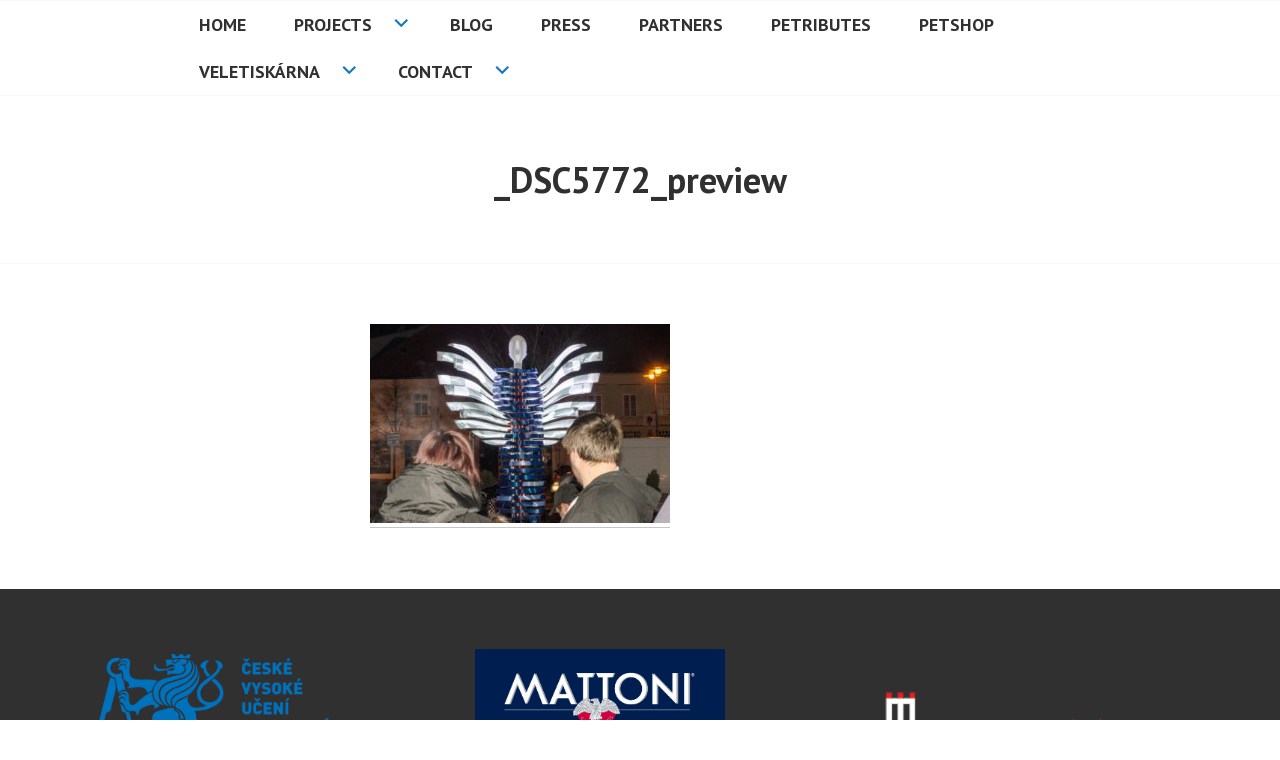

--- FILE ---
content_type: text/html; charset=UTF-8
request_url: https://petmat.cz/projects/petsculpt-project/_dsc5772_preview/
body_size: 5979
content:
<!DOCTYPE html>
<html lang="cs">
<head>
<meta charset="UTF-8">
<meta name="viewport" content="width=device-width, initial-scale=1">
<link rel="profile" href="http://gmpg.org/xfn/11">
<link rel="pingback" href="https://petmat.cz/xmlrpc.php">

<title>_DSC5772_preview &#8211; PETMAT</title>
<meta name='robots' content='max-image-preview:large' />
<link rel='dns-prefetch' href='//fonts.googleapis.com' />
<link rel='dns-prefetch' href='//s.w.org' />
<link rel="alternate" type="application/rss+xml" title="PETMAT &raquo; RSS zdroj" href="https://petmat.cz/feed/" />
		<script type="text/javascript">
			window._wpemojiSettings = {"baseUrl":"https:\/\/s.w.org\/images\/core\/emoji\/13.1.0\/72x72\/","ext":".png","svgUrl":"https:\/\/s.w.org\/images\/core\/emoji\/13.1.0\/svg\/","svgExt":".svg","source":{"concatemoji":"https:\/\/petmat.cz\/wp-includes\/js\/wp-emoji-release.min.js?ver=5.8.12"}};
			!function(e,a,t){var n,r,o,i=a.createElement("canvas"),p=i.getContext&&i.getContext("2d");function s(e,t){var a=String.fromCharCode;p.clearRect(0,0,i.width,i.height),p.fillText(a.apply(this,e),0,0);e=i.toDataURL();return p.clearRect(0,0,i.width,i.height),p.fillText(a.apply(this,t),0,0),e===i.toDataURL()}function c(e){var t=a.createElement("script");t.src=e,t.defer=t.type="text/javascript",a.getElementsByTagName("head")[0].appendChild(t)}for(o=Array("flag","emoji"),t.supports={everything:!0,everythingExceptFlag:!0},r=0;r<o.length;r++)t.supports[o[r]]=function(e){if(!p||!p.fillText)return!1;switch(p.textBaseline="top",p.font="600 32px Arial",e){case"flag":return s([127987,65039,8205,9895,65039],[127987,65039,8203,9895,65039])?!1:!s([55356,56826,55356,56819],[55356,56826,8203,55356,56819])&&!s([55356,57332,56128,56423,56128,56418,56128,56421,56128,56430,56128,56423,56128,56447],[55356,57332,8203,56128,56423,8203,56128,56418,8203,56128,56421,8203,56128,56430,8203,56128,56423,8203,56128,56447]);case"emoji":return!s([10084,65039,8205,55357,56613],[10084,65039,8203,55357,56613])}return!1}(o[r]),t.supports.everything=t.supports.everything&&t.supports[o[r]],"flag"!==o[r]&&(t.supports.everythingExceptFlag=t.supports.everythingExceptFlag&&t.supports[o[r]]);t.supports.everythingExceptFlag=t.supports.everythingExceptFlag&&!t.supports.flag,t.DOMReady=!1,t.readyCallback=function(){t.DOMReady=!0},t.supports.everything||(n=function(){t.readyCallback()},a.addEventListener?(a.addEventListener("DOMContentLoaded",n,!1),e.addEventListener("load",n,!1)):(e.attachEvent("onload",n),a.attachEvent("onreadystatechange",function(){"complete"===a.readyState&&t.readyCallback()})),(n=t.source||{}).concatemoji?c(n.concatemoji):n.wpemoji&&n.twemoji&&(c(n.twemoji),c(n.wpemoji)))}(window,document,window._wpemojiSettings);
		</script>
		<style type="text/css">
img.wp-smiley,
img.emoji {
	display: inline !important;
	border: none !important;
	box-shadow: none !important;
	height: 1em !important;
	width: 1em !important;
	margin: 0 .07em !important;
	vertical-align: -0.1em !important;
	background: none !important;
	padding: 0 !important;
}
</style>
	<link rel='stylesheet' id='wp-block-library-css'  href='https://petmat.cz/wp-includes/css/dist/block-library/style.min.css?ver=5.8.12' type='text/css' media='all' />
<link rel='stylesheet' id='edin-pt-sans-css'  href='https://fonts.googleapis.com/css?family=PT+Sans%3A400%2C700%2C400italic%2C700italic&#038;subset=latin%2Clatin-ext' type='text/css' media='all' />
<link rel='stylesheet' id='edin-pt-serif-css'  href='https://fonts.googleapis.com/css?family=PT+Serif%3A400%2C700%2C400italic%2C700italic&#038;subset=latin%2Clatin-ext' type='text/css' media='all' />
<link rel='stylesheet' id='edin-pt-mono-css'  href='https://fonts.googleapis.com/css?family=PT+Mono&#038;subset=latin%2Clatin-ext' type='text/css' media='all' />
<link rel='stylesheet' id='edin-edincon-css'  href='https://petmat.cz/wp-content/themes/edin/font/edincon.css?ver=20140606' type='text/css' media='all' />
<link rel='stylesheet' id='genericons-css'  href='https://petmat.cz/wp-content/plugins/jetpack/_inc/genericons/genericons/genericons.css?ver=3.1' type='text/css' media='all' />
<link rel='stylesheet' id='edin-style-css'  href='https://petmat.cz/wp-content/themes/edin/style.css?ver=5.8.12' type='text/css' media='all' />
<link rel='stylesheet' id='slb_core-css'  href='https://petmat.cz/wp-content/plugins/simple-lightbox/client/css/app.css?ver=2.7.1' type='text/css' media='all' />
<link rel='stylesheet' id='lgc-unsemantic-grid-responsive-tablet-css'  href='https://petmat.cz/wp-content/plugins/lightweight-grid-columns/css/unsemantic-grid-responsive-tablet.css?ver=1.0' type='text/css' media='all' />
<script type='text/javascript' src='https://petmat.cz/wp-includes/js/jquery/jquery.min.js?ver=3.6.0' id='jquery-core-js'></script>
<script type='text/javascript' src='https://petmat.cz/wp-includes/js/jquery/jquery-migrate.min.js?ver=3.3.2' id='jquery-migrate-js'></script>
<link rel="EditURI" type="application/rsd+xml" title="RSD" href="https://petmat.cz/xmlrpc.php?rsd" />
<link rel="wlwmanifest" type="application/wlwmanifest+xml" href="https://petmat.cz/wp-includes/wlwmanifest.xml" /> 
<meta name="generator" content="WordPress 5.8.12" />
<link rel='shortlink' href='https://petmat.cz/?p=1978' />
<link rel="alternate" type="application/json+oembed" href="https://petmat.cz/wp-json/oembed/1.0/embed?url=https%3A%2F%2Fpetmat.cz%2Fprojects%2Fpetsculpt-project%2F_dsc5772_preview%2F" />
<link rel="alternate" type="text/xml+oembed" href="https://petmat.cz/wp-json/oembed/1.0/embed?url=https%3A%2F%2Fpetmat.cz%2Fprojects%2Fpetsculpt-project%2F_dsc5772_preview%2F&#038;format=xml" />
		<!--[if lt IE 9]>
			<link rel="stylesheet" href="https://petmat.cz/wp-content/plugins/lightweight-grid-columns/css/ie.min.css" />
		<![endif]-->
		<style type="text/css">
			.site-title,
		.site-description {
			position: absolute;
			clip: rect(1px, 1px, 1px, 1px);
		}
		</style>
	<link rel="icon" href="https://petmat.cz/wp-content/uploads/sites/2/2018/07/cropped-PETMAT-logo-light-black-32x32.png" sizes="32x32" />
<link rel="icon" href="https://petmat.cz/wp-content/uploads/sites/2/2018/07/cropped-PETMAT-logo-light-black-192x192.png" sizes="192x192" />
<link rel="apple-touch-icon" href="https://petmat.cz/wp-content/uploads/sites/2/2018/07/cropped-PETMAT-logo-light-black-180x180.png" />
<meta name="msapplication-TileImage" content="https://petmat.cz/wp-content/uploads/sites/2/2018/07/cropped-PETMAT-logo-light-black-270x270.png" />
</head>

<body class="attachment attachment-template-default attachmentid-1978 attachment-jpeg wp-custom-logo group-blog navigation-classic no-sidebar">
<div id="page" class="hfeed site">
	<a class="skip-link screen-reader-text" href="#content">Skip to content</a>

	
	<header id="masthead" class="site-header" role="banner">
		
		
		<div class="header-wrapper clear">
			<div class="site-branding">
										<p class="site-title"><a href="https://petmat.cz/" rel="home">PETMAT</a></p>
											<p class="site-description">Recycled plastic and architecture research</p>
								</div><!-- .site-branding -->

							<div id="site-navigation" class="header-navigation">
					<button class="menu-toggle" aria-expanded="false">Menu</button>
					<div class="navigation-wrapper clear">
																			<nav class="primary-navigation" role="navigation">
								<div class="menu-primary"><ul id="menu-hlavni-menu" class="clear"><li id="menu-item-1295" class="menu-item menu-item-type-post_type menu-item-object-page menu-item-home menu-item-1295"><a href="https://petmat.cz/">HOME</a></li>
<li id="menu-item-497" class="menu-item menu-item-type-post_type menu-item-object-page menu-item-has-children menu-item-497"><a href="https://petmat.cz/projects/">Projects</a>
<ul class="sub-menu">
	<li id="menu-item-4458" class="menu-item menu-item-type-post_type menu-item-object-page menu-item-4458"><a href="https://petmat.cz/projects/3deni/">3Dění &#8211; život v kostce</a></li>
	<li id="menu-item-4428" class="menu-item menu-item-type-post_type menu-item-object-page menu-item-4428"><a href="https://petmat.cz/projects/minirecyklator-petfact/">Minirecyklátor PET(f)act</a></li>
	<li id="menu-item-4416" class="menu-item menu-item-type-post_type menu-item-object-page menu-item-4416"><a title="shining banner" href="https://petmat.cz/projects/urban-monkey/">Urban Monkey</a></li>
	<li id="menu-item-4415" class="menu-item menu-item-type-post_type menu-item-object-page menu-item-4415"><a href="https://petmat.cz/projects/lampshades/">Lampshades</a></li>
	<li id="menu-item-4364" class="menu-item menu-item-type-post_type menu-item-object-page menu-item-4364"><a href="https://petmat.cz/prvok/">Prvok</a></li>
	<li id="menu-item-4346" class="menu-item menu-item-type-post_type menu-item-object-page menu-item-4346"><a href="https://petmat.cz/totemo/">Totemo</a></li>
	<li id="menu-item-3719" class="menu-item menu-item-type-post_type menu-item-object-page menu-item-3719"><a href="https://petmat.cz/digitalnitovarna/">DIGITALNI TOVARNA</a></li>
	<li id="menu-item-4328" class="menu-item menu-item-type-post_type menu-item-object-page menu-item-4328"><a href="https://petmat.cz/shields/">Shields</a></li>
	<li id="menu-item-2423" class="menu-item menu-item-type-post_type menu-item-object-page menu-item-2423"><a href="https://petmat.cz/projects/paralelni-svet-andelu/">Paralelní svět andělů</a></li>
	<li id="menu-item-3675" class="menu-item menu-item-type-post_type menu-item-object-page menu-item-3675"><a href="https://petmat.cz/projects/run-czech/">Run Czech</a></li>
	<li id="menu-item-2224" class="menu-item menu-item-type-post_type menu-item-object-page menu-item-2224"><a href="https://petmat.cz/projects/velexa/">Velexa</a></li>
	<li id="menu-item-2223" class="menu-item menu-item-type-post_type menu-item-object-page menu-item-2223"><a href="https://petmat.cz/projects/aob-reception-desk/">AOB reception desk</a></li>
	<li id="menu-item-2108" class="menu-item menu-item-type-post_type menu-item-object-page menu-item-2108"><a href="https://petmat.cz/projects/bookworld-2018/">Book world 2018</a></li>
	<li id="menu-item-1205" class="menu-item menu-item-type-post_type menu-item-object-page menu-item-1205"><a href="https://petmat.cz/projects/book-world-2017/">Book world 2017</a></li>
	<li id="menu-item-824" class="menu-item menu-item-type-post_type menu-item-object-page menu-item-824"><a href="https://petmat.cz/projects/svet-knihy/">Book world 2016</a></li>
	<li id="menu-item-2000" class="menu-item menu-item-type-post_type menu-item-object-page menu-item-2000"><a href="https://petmat.cz/projects/petsculpt-project/">PET(s)culpt</a></li>
	<li id="menu-item-1897" class="menu-item menu-item-type-post_type menu-item-object-page menu-item-1897"><a href="https://petmat.cz/projects/petx/">PET(X)</a></li>
	<li id="menu-item-825" class="menu-item menu-item-type-post_type menu-item-object-page menu-item-825"><a href="https://petmat.cz/projects/petangel/">PET(a)ngel</a></li>
	<li id="menu-item-750" class="menu-item menu-item-type-post_type menu-item-object-page menu-item-750"><a href="https://petmat.cz/projects/petbar/">PET(b)ar</a></li>
	<li id="menu-item-503" class="menu-item menu-item-type-post_type menu-item-object-page menu-item-503"><a href="https://petmat.cz/projects/petree/">PETree</a></li>
	<li id="menu-item-21" class="menu-item menu-item-type-post_type menu-item-object-page menu-item-21"><a href="https://petmat.cz/projects/petbrick/">PET(ch)air</a></li>
	<li id="menu-item-751" class="menu-item menu-item-type-post_type menu-item-object-page menu-item-751"><a href="https://petmat.cz/projects/petchair/">PET(b)rick</a></li>
	<li id="menu-item-1160" class="menu-item menu-item-type-post_type menu-item-object-page menu-item-1160"><a href="https://petmat.cz/projects/petotem/">PETOTEM</a></li>
	<li id="menu-item-1017" class="menu-item menu-item-type-post_type menu-item-object-page menu-item-1017"><a href="https://petmat.cz/projects/petloop/">PETloop</a></li>
	<li id="menu-item-1049" class="menu-item menu-item-type-post_type menu-item-object-page menu-item-1049"><a href="https://petmat.cz/projects/coffee-still-life-at-depo2015/">Coffee Still life at DEPO2015</a></li>
	<li id="menu-item-1019" class="menu-item menu-item-type-post_type menu-item-object-page menu-item-1019"><a href="https://petmat.cz/projects/gaudeamus-petmat-installation-in-brno/">Gaudeamus: PETMAT installation in Brno</a></li>
	<li id="menu-item-1404" class="menu-item menu-item-type-post_type menu-item-object-page menu-item-1404"><a href="https://petmat.cz/projects/hymn-to-additive-manufacturing/">Hymn to Additive manufacturing</a></li>
	<li id="menu-item-1688" class="menu-item menu-item-type-post_type menu-item-object-page menu-item-1688"><a href="https://petmat.cz/projects/petmuse/">PET(m)use</a></li>
	<li id="menu-item-1911" class="menu-item menu-item-type-post_type menu-item-object-page menu-item-1911"><a href="https://petmat.cz/projects/1898-2/">PEToilets</a></li>
	<li id="menu-item-1912" class="menu-item menu-item-type-post_type menu-item-object-page menu-item-1912"><a href="https://petmat.cz/projects/1898-2/">PEToilets</a></li>
	<li id="menu-item-1925" class="menu-item menu-item-type-post_type menu-item-object-page menu-item-1925"><a href="https://petmat.cz/projects/kridleni/">KŘÍDLENÍ</a></li>
	<li id="menu-item-1972" class="menu-item menu-item-type-post_type menu-item-object-page menu-item-1972"><a href="https://petmat.cz/projects/prozij-kubismus/">Prožij Kubismus</a></li>
</ul>
</li>
<li id="menu-item-331" class="menu-item menu-item-type-taxonomy menu-item-object-category menu-item-331"><a href="https://petmat.cz/category/blog/">Blog</a></li>
<li id="menu-item-342" class="menu-item menu-item-type-taxonomy menu-item-object-category menu-item-342"><a href="https://petmat.cz/category/press/">Press</a></li>
<li id="menu-item-725" class="menu-item menu-item-type-post_type menu-item-object-page menu-item-725"><a href="https://petmat.cz/partners/">Partners</a></li>
<li id="menu-item-1294" class="menu-item menu-item-type-custom menu-item-object-custom menu-item-1294"><a href="https://petmat.cz/petributes/">PETributes</a></li>
<li id="menu-item-2144" class="menu-item menu-item-type-custom menu-item-object-custom menu-item-2144"><a href="https://www.etsy.com/shop/PETMATshop">PETshop</a></li>
<li id="menu-item-2052" class="menu-item menu-item-type-post_type menu-item-object-page menu-item-has-children menu-item-2052"><a href="https://petmat.cz/veletiskarna/">Veletiskárna</a>
<ul class="sub-menu">
	<li id="menu-item-2060" class="menu-item menu-item-type-custom menu-item-object-custom menu-item-2060"><a href="https://www.facebook.com/events/935245959972164/">Make your own</a></li>
</ul>
</li>
<li id="menu-item-46" class="menu-item menu-item-type-post_type menu-item-object-page menu-item-has-children menu-item-46"><a href="https://petmat.cz/kontakt/">Contact</a>
<ul class="sub-menu">
	<li id="menu-item-3687" class="menu-item menu-item-type-post_type menu-item-object-page menu-item-3687"><a href="https://petmat.cz/contact/">Contact</a></li>
	<li id="menu-item-9" class="menu-item menu-item-type-post_type menu-item-object-page menu-item-9"><a href="https://petmat.cz/team/">TEAM</a></li>
</ul>
</li>
</ul></div>							</nav><!-- .primary-navigation -->
											</div><!-- .navigation-wrapper -->
				</div><!-- #site-navigation -->
			
					</div><!-- .header-wrapper -->
	</header><!-- #masthead -->

	<div id="content" class="site-content">

	
		
<div class="hero without-featured-image">
	
		<div class="hero-wrapper"><h1 class="page-title">_DSC5772_preview</h1></div>
	</div><!-- .hero -->


	
	
	<div class="content-wrapper clear">

		<div id="primary" class="content-area">
			<main id="main" class="site-main" role="main">

				
					
<article id="post-1978" class="post-1978 attachment type-attachment status-inherit hentry">
	<div class="entry-content">
		<p class="attachment"><a href="https://petmat.cz/wp-content/uploads/sites/2/2018/01/DSC5772_preview.jpeg" data-slb-active="1" data-slb-asset="1533594860" data-slb-internal="0" data-slb-group="1978"><img width="300" height="199" src="https://petmat.cz/wp-content/uploads/sites/2/2018/01/DSC5772_preview-300x199.jpeg" class="attachment-medium size-medium" alt="" loading="lazy" srcset="https://petmat.cz/wp-content/uploads/sites/2/2018/01/DSC5772_preview-300x199.jpeg 300w, https://petmat.cz/wp-content/uploads/sites/2/2018/01/DSC5772_preview-768x509.jpeg 768w, https://petmat.cz/wp-content/uploads/sites/2/2018/01/DSC5772_preview-1024x678.jpeg 1024w, https://petmat.cz/wp-content/uploads/sites/2/2018/01/DSC5772_preview-648x429.jpeg 648w, https://petmat.cz/wp-content/uploads/sites/2/2018/01/DSC5772_preview-290x192.jpeg 290w, https://petmat.cz/wp-content/uploads/sites/2/2018/01/DSC5772_preview.jpeg 2048w" sizes="(max-width: 300px) 100vw, 300px" /></a></p>
	</div><!-- .entry-content -->

	</article><!-- #post-## -->

					
				
			</main><!-- #main -->
		</div><!-- #primary -->


	
</div><!-- .content-wrapper -->

	</div><!-- #content -->

	

	<div id="tertiary" class="footer-widget-area" role="complementary">
		<div class="footer-widget-wrapper clear">
							<div class="footer-widget">
					<aside id="custom_html-3" class="widget_text widget widget_custom_html"><div class="textwidget custom-html-widget"><img src="https://petmat.cz/wp-content/uploads/sites/2/2015/06/cvut-logo.png" style="width: 250px"></div></aside>				</div><!-- .footer-widget -->
			
							<div class="footer-widget">
					<aside id="custom_html-5" class="widget_text widget widget_custom_html"><div class="textwidget custom-html-widget"><img src="https://petmat.cz/wp-content/uploads/sites/2/2015/03/Mattoni-color-modra.jpg" style="width: 250px"></div></aside>				</div><!-- .footer-widget -->
			
							<div class="footer-widget">
					<aside id="custom_html-6" class="widget_text widget widget_custom_html"><div class="textwidget custom-html-widget"><img src="https://petmat.cz/wp-content/uploads/sites/2/2018/07/iim_CZ-1.png" style="width: 250px"></div></aside>				</div><!-- .footer-widget -->
					</div><!-- .footer-widget-wrapper -->
	</div><!-- #tertiary -->


	<footer id="colophon" class="site-footer" role="contentinfo">
		<div class="footer-wrapper clear">
			<div class="site-info">
				<a href="http://wordpress.org/">Proudly powered by WordPress</a>
				<span class="sep"> | </span>
				Theme: Edin by <a href="http://wordpress.com/themes/edin/" rel="designer">WordPress.com</a>.			</div><!-- .site-info -->
					</div><!-- .footer-wrapper -->
	</footer><!-- #colophon -->
</div><!-- #page -->

<script type='text/javascript' id='edin-navigation-js-extra'>
/* <![CDATA[ */
var screen_reader_text = {"expand":"<span class=\"screen-reader-text\">expand child menu<\/span>","collapse":"<span class=\"screen-reader-text\">collapse child menu<\/span>"};
/* ]]> */
</script>
<script type='text/javascript' src='https://petmat.cz/wp-content/themes/edin/js/navigation.js?ver=20140718' id='edin-navigation-js'></script>
<script type='text/javascript' src='https://petmat.cz/wp-content/themes/edin/js/skip-link-focus-fix.js?ver=20130115' id='edin-skip-link-focus-fix-js'></script>
<script type='text/javascript' id='edin-script-js-extra'>
/* <![CDATA[ */
var screen_reader_text = {"expand":"<span class=\"screen-reader-text\">expand child menu<\/span>","collapse":"<span class=\"screen-reader-text\">collapse child menu<\/span>"};
/* ]]> */
</script>
<script type='text/javascript' src='https://petmat.cz/wp-content/themes/edin/js/edin.js?ver=20140606' id='edin-script-js'></script>
<script type='text/javascript' src='https://petmat.cz/wp-includes/js/wp-embed.min.js?ver=5.8.12' id='wp-embed-js'></script>
<script type='text/javascript' src='https://petmat.cz/wp-content/plugins/simple-lightbox/client/js/prod/lib.core.js?ver=2.7.1' id='slb_core-js'></script>
<script type='text/javascript' src='https://petmat.cz/wp-content/plugins/simple-lightbox/client/js/prod/lib.view.js?ver=2.7.1' id='slb_view-js'></script>
<script type='text/javascript' src='https://petmat.cz/wp-content/plugins/simple-lightbox/themes/baseline/js/prod/client.js?ver=2.7.1' id='slb-asset-slb_baseline-base-js'></script>
<script type='text/javascript' src='https://petmat.cz/wp-content/plugins/simple-lightbox/themes/default/js/prod/client.js?ver=2.7.1' id='slb-asset-slb_default-base-js'></script>
<script type='text/javascript' src='https://petmat.cz/wp-content/plugins/simple-lightbox/template-tags/item/js/prod/tag.item.js?ver=2.7.1' id='slb-asset-item-base-js'></script>
<script type='text/javascript' src='https://petmat.cz/wp-content/plugins/simple-lightbox/template-tags/ui/js/prod/tag.ui.js?ver=2.7.1' id='slb-asset-ui-base-js'></script>
<script type='text/javascript' src='https://petmat.cz/wp-content/plugins/simple-lightbox/content-handlers/image/js/prod/handler.image.js?ver=2.7.1' id='slb-asset-image-base-js'></script>
<script type="text/javascript" id="slb_footer">/* <![CDATA[ */if ( !!window.jQuery ) {(function($){$(document).ready(function(){if ( !!window.SLB && SLB.has_child('View.init') ) { SLB.View.init({"ui_autofit":true,"ui_animate":true,"slideshow_autostart":true,"slideshow_duration":"6","group_loop":true,"ui_overlay_opacity":"0.8","ui_title_default":false,"theme_default":"slb_default","ui_labels":{"loading":"Loading","close":"Close","nav_next":"Next","nav_prev":"Previous","slideshow_start":"Start slideshow","slideshow_stop":"Stop slideshow","group_status":"Item %current% of %total%"}}); }
if ( !!window.SLB && SLB.has_child('View.assets') ) { {$.extend(SLB.View.assets, {"1533594860":{"id":1978,"type":"image","source":"https:\/\/petmat.cz\/wp-content\/uploads\/sites\/2\/2018\/01\/DSC5772_preview.jpeg","internal":true,"sizes":{"thumbnail":{"file":"DSC5772_preview-150x150.jpeg","width":150,"height":150,"mime-type":"image\/jpeg"},"medium":{"file":"DSC5772_preview-300x199.jpeg","width":300,"height":199,"mime-type":"image\/jpeg"},"medium_large":{"file":"DSC5772_preview-768x509.jpeg","width":768,"height":509,"mime-type":"image\/jpeg"},"large":{"file":"DSC5772_preview-1024x678.jpeg","width":1024,"height":678,"mime-type":"image\/jpeg"},"edin-thumbnail-landscape":{"file":"DSC5772_preview-330x240.jpeg","width":330,"height":240,"mime-type":"image\/jpeg"},"edin-thumbnail-square":{"file":"DSC5772_preview-330x330.jpeg","width":330,"height":330,"mime-type":"image\/jpeg"},"edin-thumbnail-avatar":{"file":"DSC5772_preview-96x96.jpeg","width":96,"height":96,"mime-type":"image\/jpeg"},"edin-featured-image":{"file":"DSC5772_preview-648x429.jpeg","width":648,"height":429,"mime-type":"image\/jpeg"},"edin-hero":{"file":"DSC5772_preview-1230x1230.jpeg","width":1230,"height":1230,"mime-type":"image\/jpeg"},"edin-logo":{"file":"DSC5772_preview-290x192.jpeg","width":290,"height":192,"mime-type":"image\/jpeg"},"original":{"file":"2018\/01\/DSC5772_preview.jpeg","width":2048,"height":1356}},"image_meta":{"aperture":"0","credit":"","camera":"","caption":"","created_timestamp":"0","copyright":"","focal_length":"0","iso":"0","shutter_speed":"0","title":"","orientation":"0","keywords":[]},"description":"","title":"_DSC5772_preview","caption":""}});} }
/* THM */
if ( !!window.SLB && SLB.has_child('View.extend_theme') ) { SLB.View.extend_theme('slb_baseline',{"name":"0,9","parent":"","styles":[{"handle":"base","uri":"https:\/\/petmat.cz\/wp-content\/plugins\/simple-lightbox\/themes\/baseline\/css\/style.css","deps":[]}],"layout_raw":"<div class=\"slb_container\"><div class=\"slb_content\">{{item.content}}<div class=\"slb_nav\"><span class=\"slb_prev\">{{ui.nav_prev}}<\/span><span class=\"slb_next\">{{ui.nav_next}}<\/span><\/div><div class=\"slb_controls\"><span class=\"slb_close\">{{ui.close}}<\/span><span class=\"slb_slideshow\">{{ui.slideshow_control}}<\/span><\/div><div class=\"slb_loading\">{{ui.loading}}<\/div><\/div><div class=\"slb_details\"><div class=\"inner\"><div class=\"slb_data\"><div class=\"slb_data_content\"><span class=\"slb_data_title\">{{item.title}}<\/span><span class=\"slb_group_status\">{{ui.group_status}}<\/span><div class=\"slb_data_desc\">{{item.description}}<\/div><\/div><\/div><div class=\"slb_nav\"><span class=\"slb_prev\">{{ui.nav_prev}}<\/span><span class=\"slb_next\">{{ui.nav_next}}<\/span><\/div><\/div><\/div><\/div>"}); }if ( !!window.SLB && SLB.has_child('View.extend_theme') ) { SLB.View.extend_theme('slb_default',{"name":"V\u00fdchoz\u00ed (sv\u011btl\u00fd)","parent":"slb_baseline","styles":[{"handle":"base","uri":"https:\/\/petmat.cz\/wp-content\/plugins\/simple-lightbox\/themes\/default\/css\/style.css","deps":[]}]}); }})})(jQuery);}/* ]]> */</script>
<script type="text/javascript" id="slb_context">/* <![CDATA[ */if ( !!window.jQuery ) {(function($){$(document).ready(function(){if ( !!window.SLB ) { {$.extend(SLB, {"context":["public","user_guest"]});} }})})(jQuery);}/* ]]> */</script>

</body>
</html>